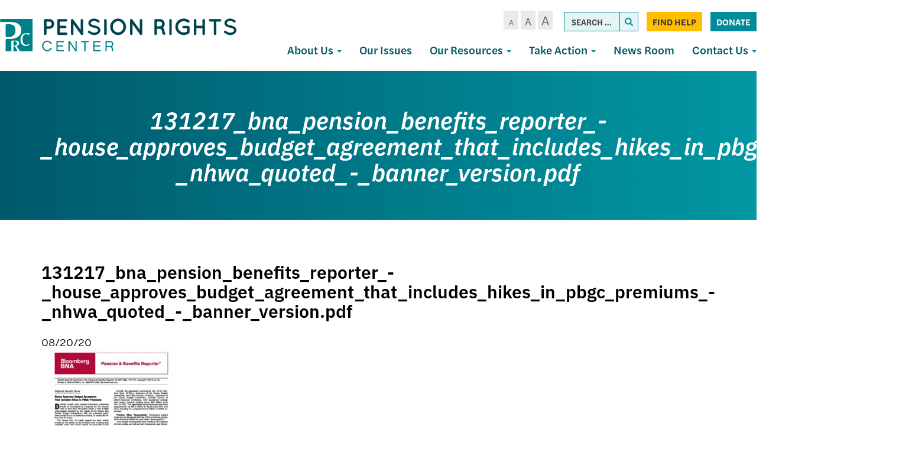

--- FILE ---
content_type: text/html; charset=UTF-8
request_url: https://pensionrights.org/house-approves-budget-agreement-that-includes-hikes-in-pbgc-premiums/131217_bna_pension_benefits_reporter_-_house_approves_budget_agreement_that_includes_hikes_in_pbgc_premiums_-_nhwa_quoted_-_banner_version-pdf/
body_size: 14208
content:
<!DOCTYPE html>
<html lang="en-US">
<head>
<meta charset="UTF-8">
<meta name='viewport' content='width=device-width, maximum-scale=1.0, minimum-scale=1.0, initial-scale=1.0' />
<link rel="profile" href="http://gmpg.org/xfn/11">
<link rel="pingback" href="https://pensionrights.org/xmlrpc.php">
<!--[if lt IE 9]>
<script src="https://pensionrights.org/wp-content/themes/pensionrights/js/html5.js" type="text/javascript"></script>
<script src="//cdn.jsdelivr.net/respond/1.4.2/respond.min.js"></script>
<![endif]-->
<link rel="stylesheet" href="https://use.typekit.net/ctz7mgc.css">
<link rel="icon" type="image/png" href="/wp-content/themes/pensionrights/img/favicon.png">



<meta name='robots' content='index, follow, max-image-preview:large, max-snippet:-1, max-video-preview:-1' />
	<style>img:is([sizes="auto" i], [sizes^="auto," i]) { contain-intrinsic-size: 3000px 1500px }</style>
	
	<!-- This site is optimized with the Yoast SEO plugin v23.6 - https://yoast.com/wordpress/plugins/seo/ -->
	<title>131217_bna_pension_benefits_reporter_-_house_approves_budget_agreement_that_includes_hikes_in_pbgc_premiums_-_nhwa_quoted_-_banner_version.pdf - Pension Rights Center</title>
	<link rel="canonical" href="https://pensionrights.org/house-approves-budget-agreement-that-includes-hikes-in-pbgc-premiums/131217_bna_pension_benefits_reporter_-_house_approves_budget_agreement_that_includes_hikes_in_pbgc_premiums_-_nhwa_quoted_-_banner_version-pdf/" />
	<meta property="og:locale" content="en_US" />
	<meta property="og:type" content="article" />
	<meta property="og:title" content="131217_bna_pension_benefits_reporter_-_house_approves_budget_agreement_that_includes_hikes_in_pbgc_premiums_-_nhwa_quoted_-_banner_version.pdf - Pension Rights Center" />
	<meta property="og:url" content="https://pensionrights.org/house-approves-budget-agreement-that-includes-hikes-in-pbgc-premiums/131217_bna_pension_benefits_reporter_-_house_approves_budget_agreement_that_includes_hikes_in_pbgc_premiums_-_nhwa_quoted_-_banner_version-pdf/" />
	<meta property="og:site_name" content="Pension Rights Center" />
	<meta name="twitter:card" content="summary_large_image" />
	<script type="application/ld+json" class="yoast-schema-graph">{"@context":"https://schema.org","@graph":[{"@type":"WebPage","@id":"https://pensionrights.org/house-approves-budget-agreement-that-includes-hikes-in-pbgc-premiums/131217_bna_pension_benefits_reporter_-_house_approves_budget_agreement_that_includes_hikes_in_pbgc_premiums_-_nhwa_quoted_-_banner_version-pdf/","url":"https://pensionrights.org/house-approves-budget-agreement-that-includes-hikes-in-pbgc-premiums/131217_bna_pension_benefits_reporter_-_house_approves_budget_agreement_that_includes_hikes_in_pbgc_premiums_-_nhwa_quoted_-_banner_version-pdf/","name":"131217_bna_pension_benefits_reporter_-_house_approves_budget_agreement_that_includes_hikes_in_pbgc_premiums_-_nhwa_quoted_-_banner_version.pdf - Pension Rights Center","isPartOf":{"@id":"https://pensionrights.org/#website"},"primaryImageOfPage":{"@id":"https://pensionrights.org/house-approves-budget-agreement-that-includes-hikes-in-pbgc-premiums/131217_bna_pension_benefits_reporter_-_house_approves_budget_agreement_that_includes_hikes_in_pbgc_premiums_-_nhwa_quoted_-_banner_version-pdf/#primaryimage"},"image":{"@id":"https://pensionrights.org/house-approves-budget-agreement-that-includes-hikes-in-pbgc-premiums/131217_bna_pension_benefits_reporter_-_house_approves_budget_agreement_that_includes_hikes_in_pbgc_premiums_-_nhwa_quoted_-_banner_version-pdf/#primaryimage"},"thumbnailUrl":"https://pensionrights.org/wp-content/uploads/2020/08/131217_bna_pension_benefits_reporter_-_house_approves_budget_agreement_that_includes_hikes_in_pbgc_premiums_-_nhwa_quoted_-_banner_version-pdf.jpg","datePublished":"2020-08-20T19:42:04+00:00","dateModified":"2020-08-20T19:42:04+00:00","breadcrumb":{"@id":"https://pensionrights.org/house-approves-budget-agreement-that-includes-hikes-in-pbgc-premiums/131217_bna_pension_benefits_reporter_-_house_approves_budget_agreement_that_includes_hikes_in_pbgc_premiums_-_nhwa_quoted_-_banner_version-pdf/#breadcrumb"},"inLanguage":"en-US","potentialAction":[{"@type":"ReadAction","target":["https://pensionrights.org/house-approves-budget-agreement-that-includes-hikes-in-pbgc-premiums/131217_bna_pension_benefits_reporter_-_house_approves_budget_agreement_that_includes_hikes_in_pbgc_premiums_-_nhwa_quoted_-_banner_version-pdf/"]}]},{"@type":"ImageObject","inLanguage":"en-US","@id":"https://pensionrights.org/house-approves-budget-agreement-that-includes-hikes-in-pbgc-premiums/131217_bna_pension_benefits_reporter_-_house_approves_budget_agreement_that_includes_hikes_in_pbgc_premiums_-_nhwa_quoted_-_banner_version-pdf/#primaryimage","url":"https://pensionrights.org/wp-content/uploads/2020/08/131217_bna_pension_benefits_reporter_-_house_approves_budget_agreement_that_includes_hikes_in_pbgc_premiums_-_nhwa_quoted_-_banner_version-pdf.jpg","contentUrl":"https://pensionrights.org/wp-content/uploads/2020/08/131217_bna_pension_benefits_reporter_-_house_approves_budget_agreement_that_includes_hikes_in_pbgc_premiums_-_nhwa_quoted_-_banner_version-pdf.jpg"},{"@type":"BreadcrumbList","@id":"https://pensionrights.org/house-approves-budget-agreement-that-includes-hikes-in-pbgc-premiums/131217_bna_pension_benefits_reporter_-_house_approves_budget_agreement_that_includes_hikes_in_pbgc_premiums_-_nhwa_quoted_-_banner_version-pdf/#breadcrumb","itemListElement":[{"@type":"ListItem","position":1,"name":"Home","item":"https://pensionrights.org/"},{"@type":"ListItem","position":2,"name":"House Approves Budget Agreement That Includes Hikes in PBGC Premiums","item":"https://pensionrights.org/house-approves-budget-agreement-that-includes-hikes-in-pbgc-premiums/"},{"@type":"ListItem","position":3,"name":"131217_bna_pension_benefits_reporter_-_house_approves_budget_agreement_that_includes_hikes_in_pbgc_premiums_-_nhwa_quoted_-_banner_version.pdf"}]},{"@type":"WebSite","@id":"https://pensionrights.org/#website","url":"https://pensionrights.org/","name":"Pension Rights Center","description":"","potentialAction":[{"@type":"SearchAction","target":{"@type":"EntryPoint","urlTemplate":"https://pensionrights.org/?s={search_term_string}"},"query-input":{"@type":"PropertyValueSpecification","valueRequired":true,"valueName":"search_term_string"}}],"inLanguage":"en-US"}]}</script>
	<!-- / Yoast SEO plugin. -->


<link rel="alternate" type="application/rss+xml" title="Pension Rights Center &raquo; Feed" href="https://pensionrights.org/feed/" />
<link rel="alternate" type="application/rss+xml" title="Pension Rights Center &raquo; Comments Feed" href="https://pensionrights.org/comments/feed/" />
<script type="text/javascript">
/* <![CDATA[ */
window._wpemojiSettings = {"baseUrl":"https:\/\/s.w.org\/images\/core\/emoji\/15.0.3\/72x72\/","ext":".png","svgUrl":"https:\/\/s.w.org\/images\/core\/emoji\/15.0.3\/svg\/","svgExt":".svg","source":{"concatemoji":"https:\/\/pensionrights.org\/wp-includes\/js\/wp-emoji-release.min.js?ver=6.7.1"}};
/*! This file is auto-generated */
!function(i,n){var o,s,e;function c(e){try{var t={supportTests:e,timestamp:(new Date).valueOf()};sessionStorage.setItem(o,JSON.stringify(t))}catch(e){}}function p(e,t,n){e.clearRect(0,0,e.canvas.width,e.canvas.height),e.fillText(t,0,0);var t=new Uint32Array(e.getImageData(0,0,e.canvas.width,e.canvas.height).data),r=(e.clearRect(0,0,e.canvas.width,e.canvas.height),e.fillText(n,0,0),new Uint32Array(e.getImageData(0,0,e.canvas.width,e.canvas.height).data));return t.every(function(e,t){return e===r[t]})}function u(e,t,n){switch(t){case"flag":return n(e,"\ud83c\udff3\ufe0f\u200d\u26a7\ufe0f","\ud83c\udff3\ufe0f\u200b\u26a7\ufe0f")?!1:!n(e,"\ud83c\uddfa\ud83c\uddf3","\ud83c\uddfa\u200b\ud83c\uddf3")&&!n(e,"\ud83c\udff4\udb40\udc67\udb40\udc62\udb40\udc65\udb40\udc6e\udb40\udc67\udb40\udc7f","\ud83c\udff4\u200b\udb40\udc67\u200b\udb40\udc62\u200b\udb40\udc65\u200b\udb40\udc6e\u200b\udb40\udc67\u200b\udb40\udc7f");case"emoji":return!n(e,"\ud83d\udc26\u200d\u2b1b","\ud83d\udc26\u200b\u2b1b")}return!1}function f(e,t,n){var r="undefined"!=typeof WorkerGlobalScope&&self instanceof WorkerGlobalScope?new OffscreenCanvas(300,150):i.createElement("canvas"),a=r.getContext("2d",{willReadFrequently:!0}),o=(a.textBaseline="top",a.font="600 32px Arial",{});return e.forEach(function(e){o[e]=t(a,e,n)}),o}function t(e){var t=i.createElement("script");t.src=e,t.defer=!0,i.head.appendChild(t)}"undefined"!=typeof Promise&&(o="wpEmojiSettingsSupports",s=["flag","emoji"],n.supports={everything:!0,everythingExceptFlag:!0},e=new Promise(function(e){i.addEventListener("DOMContentLoaded",e,{once:!0})}),new Promise(function(t){var n=function(){try{var e=JSON.parse(sessionStorage.getItem(o));if("object"==typeof e&&"number"==typeof e.timestamp&&(new Date).valueOf()<e.timestamp+604800&&"object"==typeof e.supportTests)return e.supportTests}catch(e){}return null}();if(!n){if("undefined"!=typeof Worker&&"undefined"!=typeof OffscreenCanvas&&"undefined"!=typeof URL&&URL.createObjectURL&&"undefined"!=typeof Blob)try{var e="postMessage("+f.toString()+"("+[JSON.stringify(s),u.toString(),p.toString()].join(",")+"));",r=new Blob([e],{type:"text/javascript"}),a=new Worker(URL.createObjectURL(r),{name:"wpTestEmojiSupports"});return void(a.onmessage=function(e){c(n=e.data),a.terminate(),t(n)})}catch(e){}c(n=f(s,u,p))}t(n)}).then(function(e){for(var t in e)n.supports[t]=e[t],n.supports.everything=n.supports.everything&&n.supports[t],"flag"!==t&&(n.supports.everythingExceptFlag=n.supports.everythingExceptFlag&&n.supports[t]);n.supports.everythingExceptFlag=n.supports.everythingExceptFlag&&!n.supports.flag,n.DOMReady=!1,n.readyCallback=function(){n.DOMReady=!0}}).then(function(){return e}).then(function(){var e;n.supports.everything||(n.readyCallback(),(e=n.source||{}).concatemoji?t(e.concatemoji):e.wpemoji&&e.twemoji&&(t(e.twemoji),t(e.wpemoji)))}))}((window,document),window._wpemojiSettings);
/* ]]> */
</script>
<style id='wp-emoji-styles-inline-css' type='text/css'>

	img.wp-smiley, img.emoji {
		display: inline !important;
		border: none !important;
		box-shadow: none !important;
		height: 1em !important;
		width: 1em !important;
		margin: 0 0.07em !important;
		vertical-align: -0.1em !important;
		background: none !important;
		padding: 0 !important;
	}
</style>
<link rel='stylesheet' id='wp-block-library-css' href='https://pensionrights.org/wp-includes/css/dist/block-library/style.min.css?ver=6.7.1' type='text/css' media='all' />
<style id='classic-theme-styles-inline-css' type='text/css'>
/*! This file is auto-generated */
.wp-block-button__link{color:#fff;background-color:#32373c;border-radius:9999px;box-shadow:none;text-decoration:none;padding:calc(.667em + 2px) calc(1.333em + 2px);font-size:1.125em}.wp-block-file__button{background:#32373c;color:#fff;text-decoration:none}
</style>
<style id='global-styles-inline-css' type='text/css'>
:root{--wp--preset--aspect-ratio--square: 1;--wp--preset--aspect-ratio--4-3: 4/3;--wp--preset--aspect-ratio--3-4: 3/4;--wp--preset--aspect-ratio--3-2: 3/2;--wp--preset--aspect-ratio--2-3: 2/3;--wp--preset--aspect-ratio--16-9: 16/9;--wp--preset--aspect-ratio--9-16: 9/16;--wp--preset--color--black: #000000;--wp--preset--color--cyan-bluish-gray: #abb8c3;--wp--preset--color--white: #ffffff;--wp--preset--color--pale-pink: #f78da7;--wp--preset--color--vivid-red: #cf2e2e;--wp--preset--color--luminous-vivid-orange: #ff6900;--wp--preset--color--luminous-vivid-amber: #fcb900;--wp--preset--color--light-green-cyan: #7bdcb5;--wp--preset--color--vivid-green-cyan: #00d084;--wp--preset--color--pale-cyan-blue: #8ed1fc;--wp--preset--color--vivid-cyan-blue: #0693e3;--wp--preset--color--vivid-purple: #9b51e0;--wp--preset--gradient--vivid-cyan-blue-to-vivid-purple: linear-gradient(135deg,rgba(6,147,227,1) 0%,rgb(155,81,224) 100%);--wp--preset--gradient--light-green-cyan-to-vivid-green-cyan: linear-gradient(135deg,rgb(122,220,180) 0%,rgb(0,208,130) 100%);--wp--preset--gradient--luminous-vivid-amber-to-luminous-vivid-orange: linear-gradient(135deg,rgba(252,185,0,1) 0%,rgba(255,105,0,1) 100%);--wp--preset--gradient--luminous-vivid-orange-to-vivid-red: linear-gradient(135deg,rgba(255,105,0,1) 0%,rgb(207,46,46) 100%);--wp--preset--gradient--very-light-gray-to-cyan-bluish-gray: linear-gradient(135deg,rgb(238,238,238) 0%,rgb(169,184,195) 100%);--wp--preset--gradient--cool-to-warm-spectrum: linear-gradient(135deg,rgb(74,234,220) 0%,rgb(151,120,209) 20%,rgb(207,42,186) 40%,rgb(238,44,130) 60%,rgb(251,105,98) 80%,rgb(254,248,76) 100%);--wp--preset--gradient--blush-light-purple: linear-gradient(135deg,rgb(255,206,236) 0%,rgb(152,150,240) 100%);--wp--preset--gradient--blush-bordeaux: linear-gradient(135deg,rgb(254,205,165) 0%,rgb(254,45,45) 50%,rgb(107,0,62) 100%);--wp--preset--gradient--luminous-dusk: linear-gradient(135deg,rgb(255,203,112) 0%,rgb(199,81,192) 50%,rgb(65,88,208) 100%);--wp--preset--gradient--pale-ocean: linear-gradient(135deg,rgb(255,245,203) 0%,rgb(182,227,212) 50%,rgb(51,167,181) 100%);--wp--preset--gradient--electric-grass: linear-gradient(135deg,rgb(202,248,128) 0%,rgb(113,206,126) 100%);--wp--preset--gradient--midnight: linear-gradient(135deg,rgb(2,3,129) 0%,rgb(40,116,252) 100%);--wp--preset--font-size--small: 13px;--wp--preset--font-size--medium: 20px;--wp--preset--font-size--large: 36px;--wp--preset--font-size--x-large: 42px;--wp--preset--spacing--20: 0.44rem;--wp--preset--spacing--30: 0.67rem;--wp--preset--spacing--40: 1rem;--wp--preset--spacing--50: 1.5rem;--wp--preset--spacing--60: 2.25rem;--wp--preset--spacing--70: 3.38rem;--wp--preset--spacing--80: 5.06rem;--wp--preset--shadow--natural: 6px 6px 9px rgba(0, 0, 0, 0.2);--wp--preset--shadow--deep: 12px 12px 50px rgba(0, 0, 0, 0.4);--wp--preset--shadow--sharp: 6px 6px 0px rgba(0, 0, 0, 0.2);--wp--preset--shadow--outlined: 6px 6px 0px -3px rgba(255, 255, 255, 1), 6px 6px rgba(0, 0, 0, 1);--wp--preset--shadow--crisp: 6px 6px 0px rgba(0, 0, 0, 1);}:where(.is-layout-flex){gap: 0.5em;}:where(.is-layout-grid){gap: 0.5em;}body .is-layout-flex{display: flex;}.is-layout-flex{flex-wrap: wrap;align-items: center;}.is-layout-flex > :is(*, div){margin: 0;}body .is-layout-grid{display: grid;}.is-layout-grid > :is(*, div){margin: 0;}:where(.wp-block-columns.is-layout-flex){gap: 2em;}:where(.wp-block-columns.is-layout-grid){gap: 2em;}:where(.wp-block-post-template.is-layout-flex){gap: 1.25em;}:where(.wp-block-post-template.is-layout-grid){gap: 1.25em;}.has-black-color{color: var(--wp--preset--color--black) !important;}.has-cyan-bluish-gray-color{color: var(--wp--preset--color--cyan-bluish-gray) !important;}.has-white-color{color: var(--wp--preset--color--white) !important;}.has-pale-pink-color{color: var(--wp--preset--color--pale-pink) !important;}.has-vivid-red-color{color: var(--wp--preset--color--vivid-red) !important;}.has-luminous-vivid-orange-color{color: var(--wp--preset--color--luminous-vivid-orange) !important;}.has-luminous-vivid-amber-color{color: var(--wp--preset--color--luminous-vivid-amber) !important;}.has-light-green-cyan-color{color: var(--wp--preset--color--light-green-cyan) !important;}.has-vivid-green-cyan-color{color: var(--wp--preset--color--vivid-green-cyan) !important;}.has-pale-cyan-blue-color{color: var(--wp--preset--color--pale-cyan-blue) !important;}.has-vivid-cyan-blue-color{color: var(--wp--preset--color--vivid-cyan-blue) !important;}.has-vivid-purple-color{color: var(--wp--preset--color--vivid-purple) !important;}.has-black-background-color{background-color: var(--wp--preset--color--black) !important;}.has-cyan-bluish-gray-background-color{background-color: var(--wp--preset--color--cyan-bluish-gray) !important;}.has-white-background-color{background-color: var(--wp--preset--color--white) !important;}.has-pale-pink-background-color{background-color: var(--wp--preset--color--pale-pink) !important;}.has-vivid-red-background-color{background-color: var(--wp--preset--color--vivid-red) !important;}.has-luminous-vivid-orange-background-color{background-color: var(--wp--preset--color--luminous-vivid-orange) !important;}.has-luminous-vivid-amber-background-color{background-color: var(--wp--preset--color--luminous-vivid-amber) !important;}.has-light-green-cyan-background-color{background-color: var(--wp--preset--color--light-green-cyan) !important;}.has-vivid-green-cyan-background-color{background-color: var(--wp--preset--color--vivid-green-cyan) !important;}.has-pale-cyan-blue-background-color{background-color: var(--wp--preset--color--pale-cyan-blue) !important;}.has-vivid-cyan-blue-background-color{background-color: var(--wp--preset--color--vivid-cyan-blue) !important;}.has-vivid-purple-background-color{background-color: var(--wp--preset--color--vivid-purple) !important;}.has-black-border-color{border-color: var(--wp--preset--color--black) !important;}.has-cyan-bluish-gray-border-color{border-color: var(--wp--preset--color--cyan-bluish-gray) !important;}.has-white-border-color{border-color: var(--wp--preset--color--white) !important;}.has-pale-pink-border-color{border-color: var(--wp--preset--color--pale-pink) !important;}.has-vivid-red-border-color{border-color: var(--wp--preset--color--vivid-red) !important;}.has-luminous-vivid-orange-border-color{border-color: var(--wp--preset--color--luminous-vivid-orange) !important;}.has-luminous-vivid-amber-border-color{border-color: var(--wp--preset--color--luminous-vivid-amber) !important;}.has-light-green-cyan-border-color{border-color: var(--wp--preset--color--light-green-cyan) !important;}.has-vivid-green-cyan-border-color{border-color: var(--wp--preset--color--vivid-green-cyan) !important;}.has-pale-cyan-blue-border-color{border-color: var(--wp--preset--color--pale-cyan-blue) !important;}.has-vivid-cyan-blue-border-color{border-color: var(--wp--preset--color--vivid-cyan-blue) !important;}.has-vivid-purple-border-color{border-color: var(--wp--preset--color--vivid-purple) !important;}.has-vivid-cyan-blue-to-vivid-purple-gradient-background{background: var(--wp--preset--gradient--vivid-cyan-blue-to-vivid-purple) !important;}.has-light-green-cyan-to-vivid-green-cyan-gradient-background{background: var(--wp--preset--gradient--light-green-cyan-to-vivid-green-cyan) !important;}.has-luminous-vivid-amber-to-luminous-vivid-orange-gradient-background{background: var(--wp--preset--gradient--luminous-vivid-amber-to-luminous-vivid-orange) !important;}.has-luminous-vivid-orange-to-vivid-red-gradient-background{background: var(--wp--preset--gradient--luminous-vivid-orange-to-vivid-red) !important;}.has-very-light-gray-to-cyan-bluish-gray-gradient-background{background: var(--wp--preset--gradient--very-light-gray-to-cyan-bluish-gray) !important;}.has-cool-to-warm-spectrum-gradient-background{background: var(--wp--preset--gradient--cool-to-warm-spectrum) !important;}.has-blush-light-purple-gradient-background{background: var(--wp--preset--gradient--blush-light-purple) !important;}.has-blush-bordeaux-gradient-background{background: var(--wp--preset--gradient--blush-bordeaux) !important;}.has-luminous-dusk-gradient-background{background: var(--wp--preset--gradient--luminous-dusk) !important;}.has-pale-ocean-gradient-background{background: var(--wp--preset--gradient--pale-ocean) !important;}.has-electric-grass-gradient-background{background: var(--wp--preset--gradient--electric-grass) !important;}.has-midnight-gradient-background{background: var(--wp--preset--gradient--midnight) !important;}.has-small-font-size{font-size: var(--wp--preset--font-size--small) !important;}.has-medium-font-size{font-size: var(--wp--preset--font-size--medium) !important;}.has-large-font-size{font-size: var(--wp--preset--font-size--large) !important;}.has-x-large-font-size{font-size: var(--wp--preset--font-size--x-large) !important;}
:where(.wp-block-post-template.is-layout-flex){gap: 1.25em;}:where(.wp-block-post-template.is-layout-grid){gap: 1.25em;}
:where(.wp-block-columns.is-layout-flex){gap: 2em;}:where(.wp-block-columns.is-layout-grid){gap: 2em;}
:root :where(.wp-block-pullquote){font-size: 1.5em;line-height: 1.6;}
</style>
<link rel='stylesheet' id='_s-style-css' href='https://pensionrights.org/wp-content/themes/pensionrights/style.css?ver=6.7.1' type='text/css' media='all' />
<script type="text/javascript" src="https://pensionrights.org/wp-includes/js/jquery/jquery.min.js?ver=3.7.1" id="jquery-core-js"></script>
<script type="text/javascript" src="https://pensionrights.org/wp-includes/js/jquery/jquery-migrate.min.js?ver=3.4.1" id="jquery-migrate-js"></script>
<link rel="https://api.w.org/" href="https://pensionrights.org/wp-json/" /><link rel="alternate" title="JSON" type="application/json" href="https://pensionrights.org/wp-json/wp/v2/media/2000" /><link rel="EditURI" type="application/rsd+xml" title="RSD" href="https://pensionrights.org/xmlrpc.php?rsd" />
<meta name="generator" content="WordPress 6.7.1" />
<link rel='shortlink' href='https://pensionrights.org/?p=2000' />
<link rel="alternate" title="oEmbed (JSON)" type="application/json+oembed" href="https://pensionrights.org/wp-json/oembed/1.0/embed?url=https%3A%2F%2Fpensionrights.org%2Fhouse-approves-budget-agreement-that-includes-hikes-in-pbgc-premiums%2F131217_bna_pension_benefits_reporter_-_house_approves_budget_agreement_that_includes_hikes_in_pbgc_premiums_-_nhwa_quoted_-_banner_version-pdf%2F" />
<link rel="alternate" title="oEmbed (XML)" type="text/xml+oembed" href="https://pensionrights.org/wp-json/oembed/1.0/embed?url=https%3A%2F%2Fpensionrights.org%2Fhouse-approves-budget-agreement-that-includes-hikes-in-pbgc-premiums%2F131217_bna_pension_benefits_reporter_-_house_approves_budget_agreement_that_includes_hikes_in_pbgc_premiums_-_nhwa_quoted_-_banner_version-pdf%2F&#038;format=xml" />
<script async src="https://pensionrights.org/wp-content/uploads/perfmatters/gtagv4.js?id=UA-2706204-2"></script><script>window.dataLayer = window.dataLayer || [];function gtag(){dataLayer.push(arguments);}gtag("js", new Date());gtag("config", "UA-2706204-2");</script><style type="text/css">.recentcomments a{display:inline !important;padding:0 !important;margin:0 !important;}</style><style type="text/css">.broken_link, a.broken_link {
	text-decoration: line-through;
}</style>
<!-- Google tag (gtag.js) --> <script async src="https://www.googletagmanager.com/gtag/js?id=G-172FVJ7YPG"></script> <script> window.dataLayer = window.dataLayer || []; function gtag(){dataLayer.push(arguments);} gtag('js', new Date()); gtag('config', 'G-172FVJ7YPG'); </script> 


</head>

<body class="attachment attachment-template-default single single-attachment postid-2000 attachmentid-2000 attachment-pdf group-blog">



<div id="page" class="site">
	
	<div class="header-container">
	<header id="masthead" class="site-header" role="banner">
		<div class="site-branding">
			<a href="/">
<svg width="1060px" height="149px" viewBox="0 0 1060 149" version="1.1" xmlns="http://www.w3.org/2000/svg" xmlns:xlink="http://www.w3.org/1999/xlink">
    <defs>
        <polygon id="path-1" points="0.132537313 0.0288695652 146.862388 0.0288695652 146.862388 147.797101 0.132537313 147.797101"></polygon>
    </defs>
    <g id="Page-1" stroke="none" stroke-width="1" fill="none" fill-rule="evenodd">
        <g id="Pension-Rights-Center-logo">
            <path d="M208.372605,34.6043122 L220.974326,34.6043122 C226.914325,34.6043122 231.524604,29.872526 231.627395,24.1131408 C231.524604,18.1473575 226.914325,13.4155713 220.974326,13.4155713 L208.372605,13.4155713 L208.372605,34.6043122 Z M220.974326,46.0220792 L208.372605,46.0220792 L208.372605,68.3416181 C208.372605,71.4288067 205.809395,74 202.633814,74 C199.561023,74 197,71.4288067 197,68.3416181 L197,7.65618615 C197,4.46799427 199.561023,2 202.633814,2 L220.974326,2 C233.164884,2 243,11.8741728 243,24.1131408 C243,36.1479064 233.164884,46.0220792 220.974326,46.0220792 L220.974326,46.0220792 Z" id="Fill-1" fill="#00444C"></path>
            <path d="M257,68.3416181 L257,7.65618615 C257,4.46799427 259.470933,2 262.662921,2 L262.766243,2 C262.766243,2 262.766243,2 262.972887,2 L296.337079,2 C299.324621,2 302,4.46799427 302,7.65618615 C302,10.844378 299.324621,13.4155713 296.337079,13.4155713 L268.429165,13.4155713 L268.429165,32.2395169 L292.424035,32.2395169 C295.512702,32.2395169 298.089155,34.9139093 298.089155,37.8957031 C298.089155,41.083895 295.512702,43.6550883 292.424035,43.6550883 L268.429165,43.6550883 L268.429165,62.5822329 L296.337079,62.5822329 C299.324621,62.5822329 302,65.1534262 302,68.3416181 C302,71.4288067 299.324621,74 296.337079,74 L262.972887,74 C262.766243,74 262.766243,73.896801 262.766243,73.896801 L262.662921,74 C259.470933,74 257,71.4288067 257,68.3416181" id="Fill-2" fill="#00444C"></path>
            <path d="M329.317956,68.284761 C329.317956,71.4029706 326.724321,74 323.716501,74 C320.500482,74 318.008732,71.4029706 318.008732,68.284761 L318.008732,7.9254501 C318.008732,7.9254501 318.008732,7.9254501 318.008732,7.82121408 C317.904632,6.05363725 318.735215,4.18404219 320.292283,3.04188151 C322.885918,1.27652248 326.412021,1.79548481 328.177288,4.28827822 L361.690776,50.7265355 L361.690776,7.9254501 C361.690776,4.91147657 364.180311,2.31444714 367.292231,2.31444714 C370.406365,2.31444714 373,4.91147657 373,7.9254501 L373,68.284761 C373,71.4029706 370.406365,74 367.292231,74 C365.633279,74 364.076212,73.1683296 363.039643,71.9219329 C362.831444,71.7134608 362.625459,71.5072066 362.521359,71.2987345 L329.317956,25.1687497 L329.317956,68.284761" id="Fill-3" fill="#00444C"></path>
            <path d="M395.120576,56.1948279 C396.966606,53.9296339 400.352089,53.619845 402.607618,55.4741843 C407.123055,59.1784686 414.918863,63.5001336 422.200061,63.3990677 C427.330841,63.3990677 431.947011,61.8545174 435.023727,59.5915204 C438.102633,57.3263264 439.434052,54.7535406 439.434052,52.1807547 C439.434052,50.8427303 439.127475,49.9155607 438.512132,48.8873252 C437.896789,47.8568926 436.972679,46.8286571 435.433226,45.7982245 C432.459432,43.8428194 427.431573,42.0939402 421.381063,40.9624417 L421.175218,40.9624417 C416.353204,40.0352721 411.839957,38.8005107 407.942053,36.9483685 C404.044149,35.0962264 400.658666,32.5212434 398.403137,28.9202221 C396.863684,26.4506992 396.042496,23.5681245 396.042496,20.4812209 C396.042496,14.3052166 399.530902,8.95311897 404.249993,5.45536059 C409.069817,1.95540512 415.328362,0 421.996406,0 C431.844088,0 439.127475,4.83578279 444.358988,8.23247528 C446.717439,9.88028859 447.435705,13.1737181 445.795519,15.539978 C444.256066,18.0095009 440.973505,18.7301446 438.512132,17.0845284 C433.280619,13.5845729 428.252761,10.4976693 421.996406,10.4976693 C417.380236,10.4976693 413.276488,11.9389567 410.506348,13.9954277 C407.736209,16.0540958 406.608444,18.3192898 406.608444,20.4812209 C406.608444,21.7159823 406.814289,22.5376919 407.32671,23.3615985 C407.839131,24.1855052 408.763241,25.1126748 410.096849,26.0376473 C412.764067,27.8897895 417.380236,29.5376028 422.918326,30.5658383 L423.12417,30.5658383 C428.355683,31.5962709 433.177697,32.9342953 437.281446,34.8897004 C441.485926,36.9483685 445.177986,39.6244173 447.538627,43.4319646 C449.07808,45.9014875 450,48.9883911 450,52.1807547 C450,58.7676138 446.30794,64.4273032 441.17935,68.1337846 C436.151491,71.8380689 429.483448,74 422.200061,74 C411.121692,73.896737 401.78862,68.3403106 395.939574,63.7066595 C393.684045,61.8545174 393.375279,58.4578249 395.120576,56.1948279" id="Fill-4" fill="#00444C"></path>
            <path d="M467,7.65618615 C467,4.46799427 469.37815,2 472.450279,2 C475.425082,2 478,4.46799427 478,7.65618615 L478,68.3416181 C478,71.5320057 475.425082,74 472.450279,74 C469.37815,74 467,71.5320057 467,68.3416181 L467,7.65618615" id="Fill-5" fill="#00444C"></path>
            <path d="M553.167405,36.997806 C553.167405,30.0098435 550.364366,23.5352823 546.107734,19.0134013 C541.749173,14.3884013 535.934804,11.7160816 529.708289,11.7160816 C523.065196,11.7160816 517.250827,14.3884013 512.892266,19.0134013 C508.533706,23.5352823 505.832595,30.0098435 505.832595,36.997806 C505.832595,43.9879625 508.533706,50.4625237 512.892266,54.8834796 C517.250827,59.5084796 523.065196,62.2817244 529.708289,62.2817244 C535.934804,62.2817244 541.749173,59.5084796 546.107734,54.8834796 C550.364366,50.4625237 553.167405,43.9879625 553.167405,36.997806 Z M554.516853,10.9964421 C560.951657,17.7803605 565,26.8241224 565,36.997806 C565,47.1736836 560.951657,56.3205645 554.516853,63.0013639 C548.390051,69.6821632 539.256351,74 529.708289,74 C519.743649,74 510.607734,69.6821632 504.277074,63.0013639 C497.840054,56.3205645 494,47.1736836 494,36.997806 C494,26.8241224 497.840054,17.7803605 504.277074,10.9964421 C510.607734,4.21252372 519.743649,0 529.708289,0 C539.256351,0 548.390051,4.21252372 554.516853,10.9964421 L554.516853,10.9964421 Z" id="Fill-6" fill="#00444C"></path>
            <path d="M594.318412,68.284761 C594.318412,71.4029706 591.724672,74 588.714516,74 C585.498368,74 583.008732,71.4029706 583.008732,68.284761 L583.008732,7.9254501 C583.008732,7.9254501 583.008732,7.9254501 583.008732,7.82121408 C582.904628,6.05363725 583.735245,4.18404219 585.292375,3.04188151 C587.8839,1.27652248 591.41236,1.79548481 593.177698,4.28827822 L626.692535,50.7265355 L626.692535,7.9254501 C626.692535,4.91147657 629.182171,2.31444714 632.294216,2.31444714 C635.408475,2.31444714 638,4.91147657 638,7.9254501 L638,68.284761 C638,71.4029706 635.408475,74 632.294216,74 C630.632982,74 629.078067,73.1683296 628.039242,71.9219329 C627.833249,71.7134608 627.625041,71.5072066 627.520937,71.2987345 L594.318412,25.1687497 L594.318412,68.284761" id="Fill-7" fill="#00444C"></path>
            <path d="M727.10559,24.1131408 C727.10559,18.1473575 722.313511,13.4155713 716.376226,13.4155713 L703.563253,13.4155713 L703.563253,34.6043122 L716.376226,34.6043122 C722.313511,34.6043122 727.10559,29.872526 727.10559,24.1131408 Z M741.68863,65.4608277 C742.731547,68.4448172 741.06377,71.6330091 738.041759,72.6628038 C737.625926,72.7660029 736.794261,72.9702052 735.751345,72.9702052 C735.751345,72.9702052 735.751345,72.9702052 735.646831,72.9702052 C734.603915,72.9702052 733.042875,72.7660029 731.584127,71.8394072 C730.232116,71.0160105 729.084685,69.6788143 728.250797,68.2406148 C726.794272,65.2566253 726.064897,61.5546339 726.064897,55.896252 C725.960383,53.9420573 725.542327,52.6048611 724.812953,51.474063 C724.190316,50.3410692 722.938372,49.3134702 721.688651,48.4900735 C719.500528,47.0496783 716.794282,46.2284773 715.85588,46.0220792 L703.563253,46.0220792 L703.563253,68.3416181 C703.563253,71.4288067 700.959297,74 697.728257,74 C694.499442,74 692,71.4288067 692,68.3416181 L692,7.65618615 C692,4.46799427 694.499442,2 697.728257,2 C697.728257,2 697.728257,2 697.832771,2 L716.376226,2 C728.771143,2 738.666619,11.8741728 738.666619,24.1131408 C738.666619,30.9023208 735.542317,36.8681041 730.543434,40.9806959 C731.897669,42.0104907 733.14739,43.2444878 734.190306,44.7880821 C736.271691,47.7698759 737.625926,51.5772621 737.625926,55.896252 C737.523636,58.9812449 737.832731,60.9354396 738.041759,61.9652344 C739.709535,62.4790339 741.06377,63.713031 741.68863,65.4608277 L741.68863,65.4608277 Z" id="Fill-8" fill="#00444C"></path>
            <path d="M759,7.65618615 C759,4.46799427 761.37815,2 764.450279,2 C767.422966,2 770,4.46799427 770,7.65618615 L770,68.3416181 C770,71.5320057 767.422966,74 764.450279,74 C761.37815,74 759,71.5320057 759,68.3416181 L759,7.65618615" id="Fill-9" fill="#00444C"></path>
            <path d="M786,37.100925 C786,16.4442007 803.13542,0 824.089729,0 C832.86458,0 841.225149,2.97948292 847.626691,8.01476518 C850.308508,9.96963947 850.72279,13.7718809 848.76156,16.3410816 C846.800331,18.8071632 842.979238,19.3205645 840.398788,17.2647652 C835.962883,13.875 830.281927,11.7160816 824.089729,11.7160816 C816.656888,11.7160816 810.153979,14.4915204 805.508728,19.2174454 C800.656337,23.8424454 797.767379,30.1129625 797.767379,37.100925 C797.767379,43.8848435 800.656337,50.1531665 805.508728,54.7803605 C810.153979,59.5084796 816.656888,62.2817244 824.089729,62.2817244 C829.252832,62.2817244 834.10302,60.7415204 838.232621,58.3763639 L838.232621,44.2951257 L823.470509,44.2951257 C820.27084,44.2951257 817.58682,41.625 817.58682,38.4392789 C817.58682,35.1504388 820.27084,32.6821632 823.470509,32.6821632 L843.805599,32.6821632 C843.909169,32.6821632 843.909169,32.6821632 843.909169,32.6821632 C844.01274,32.6821632 844.01274,32.6821632 844.01274,32.6821632 C847.31598,32.6821632 850,35.1504388 850,38.4392789 L850,61.1518027 C850,61.8714421 849.792859,62.2817244 849.689288,62.8982448 C849.585718,63.1044829 849.585718,63.207602 849.482147,63.4116461 L849.482147,63.5147652 C849.175843,64.4406428 848.554419,65.2634013 847.523121,65.9830408 C841.020211,71.0183231 832.86458,74 824.089729,74 C803.13542,74 786,57.6567244 786,37.100925" id="Fill-10" fill="#00444C"></path>
            <path d="M869,68.3416181 L869,7.65618615 C869,4.46799427 871.49412,2 874.71828,2 C877.940221,2 880.538632,4.46799427 880.538632,7.65618615 L880.538632,32.3405203 L907.459149,32.3405203 L907.459149,7.65618615 C907.459149,4.46799427 909.955488,2 913.177429,2 C916.39937,2 919,4.46799427 919,7.65618615 L919,68.3416181 C919,71.5320057 916.39937,74 913.177429,74 C909.955488,74 907.459149,71.5320057 907.459149,68.3416181 L907.459149,43.6550883 L880.538632,43.6550883 L880.538632,68.3416181 C880.538632,71.5320057 877.940221,74 874.71828,74 C871.49412,74 869,71.5320057 869,68.3416181" id="Fill-11" fill="#00444C"></path>
            <path d="M986.365758,13.4155713 L970.08177,13.4155713 L970.08177,68.3416181 C970.08177,71.5320057 967.624304,74 964.449714,74 C961.377882,74 958.817658,71.5320057 958.817658,68.3416181 L958.817658,13.4155713 L942.634242,13.4155713 C939.459652,13.4155713 937,10.741179 937,7.65618615 C937,4.46799427 939.459652,2 942.634242,2 L986.365758,2 C989.439776,2 992,4.46799427 992,7.65618615 C992,10.741179 989.439776,13.4155713 986.365758,13.4155713" id="Fill-12" fill="#00444C"></path>
            <path d="M1005.11946,56.1948279 C1006.96546,53.9296339 1010.35087,53.619845 1012.60636,55.4741843 C1017.12171,59.1784686 1024.91736,63.5001336 1032.20061,63.3990677 C1037.33129,63.3990677 1041.94517,61.8545174 1045.02183,59.5915204 C1048.09849,57.3263264 1049.43426,54.7535406 1049.43426,52.1807547 C1049.43426,50.8427303 1049.1255,49.9155607 1048.51017,48.8873252 C1047.89484,47.8568926 1046.97293,46.8286571 1045.43351,45.7982245 C1042.45759,43.8428194 1037.43202,42.0939402 1031.37943,40.9624417 L1031.17359,40.9624417 C1026.35386,40.0352721 1021.83852,38.8005107 1017.94288,36.9483685 C1014.04505,35.0962264 1010.65963,32.5212434 1008.40196,28.9202221 C1006.86254,26.4506992 1006.04136,23.5681245 1006.04136,20.4812209 C1006.04136,14.3052166 1009.5297,8.95311897 1014.2487,5.45536059 C1019.07062,1.95540512 1025.32685,0 1031.99477,0 C1041.84225,0 1049.1255,4.83578279 1054.35691,8.23247528 C1056.7175,9.88028859 1057.43357,13.1737181 1055.79341,15.539978 C1054.25399,18.0095009 1050.97149,18.7301446 1048.51017,17.0845284 C1043.27876,13.5845729 1038.251,10.4976693 1031.99477,10.4976693 C1027.38088,10.4976693 1023.27721,11.9389567 1020.50712,13.9954277 C1017.73704,16.0540958 1016.60929,18.3192898 1016.60929,20.4812209 C1016.60929,21.7159823 1016.81295,22.5376919 1017.32755,23.3615985 C1017.83996,24.1855052 1018.76186,25.1126748 1020.09544,26.0376473 C1022.76261,27.8897895 1027.38088,29.5376028 1032.91886,30.5658383 L1033.1247,30.5658383 C1038.35392,31.5962709 1043.17584,32.9342953 1047.27951,34.8897004 C1051.4839,36.9483685 1055.17808,39.6244173 1057.53649,43.4319646 C1059.07591,45.9014875 1060,48.9883911 1060,52.1807547 C1060,58.7676138 1056.30801,64.4273032 1051.17733,68.1337846 C1046.15176,71.8380689 1039.48385,74 1032.20061,74 C1021.12245,73.896737 1011.78519,68.3403106 1005.94063,63.7066595 C1003.68296,61.8545174 1003.37639,58.4578249 1005.11946,56.1948279" id="Fill-13" fill="#00444C"></path>
            <path d="M211.865429,147 C199.235023,147 189,136.244877 189,122.966921 C189,109.755123 199.235023,99 211.865429,99 C222.365379,99 230.076969,105.240926 233,114.335477 L227.085499,114.335477 C224.55986,108.559864 219.373909,104.376459 211.865429,104.376459 C202.358956,104.376459 194.583342,112.807222 194.583342,122.966921 C194.583342,133.124414 202.358956,141.557383 211.865429,141.557383 C218.643151,141.557383 224.292725,137.704769 227.085499,131.598364 L233,131.598364 C229.876066,140.959754 221.767085,147 211.865429,147" id="Fill-14" fill="#008188"></path>
            <polyline id="Fill-15" fill="#008188" points="286 101 286 106.369676 258.655438 106.369676 258.655438 120.288121 283.339137 120.288121 283.339137 125.657796 258.655438 125.657796 258.655438 141.564277 286 141.564277 286 147 253 147 253 101 286 101"></polyline>
            <polyline id="Fill-16" fill="#008188" points="344 147 337.699001 147 312.697617 109.550972 312.697617 147 307 147 307 101 313.365567 101 338.369178 138.382981 338.369178 101 344 101 344 147"></polyline>
            <polyline id="Fill-17" fill="#008188" points="383.355116 106.369676 383.355116 147 377.644884 147 377.644884 106.369676 363 106.369676 363 101 398 101 398 106.369676 383.355116 106.369676"></polyline>
            <polyline id="Fill-18" fill="#008188" points="451 101 451 106.369676 423.655438 106.369676 423.655438 120.288121 448.339137 120.288121 448.339137 125.657796 423.655438 125.657796 423.655438 141.564277 451 141.564277 451 147 418 147 418 101 451 101"></polyline>
            <path d="M493.395542,123.403369 C498.788899,123.403369 502.34222,120.158227 502.34222,114.920647 C502.34222,108.956543 498.788899,106.369676 493.198864,106.369676 L478.59222,106.369676 L478.59222,123.403369 L493.395542,123.403369 Z M507.541084,147 L501.881119,147 C501.356643,145.740691 501.026661,144.148942 501.026661,142.028812 L501.026661,135.732268 C501.026661,131.291663 498.725524,128.839093 493.526661,128.839093 L478.59222,128.839093 L478.59222,147 L473,147 L473,101 L493.198864,101 C502.541084,101 508,106.699914 508,114.920647 C508,119.823586 505.633304,123.801857 501.75,126.054083 C504.84222,127.912224 506.553322,131.091318 506.553322,135.732268 L506.553322,141.432181 C506.553322,143.156026 507.012238,145.672442 507.541084,147 L507.541084,147 Z" id="Fill-19" fill="#008188"></path>
            <g id="Group-23" transform="translate(0.000000, 1.000000)">
                <mask id="mask-2" fill="white">
                    <use xlink:href="#path-1"></use>
                </mask>
                <g id="Clip-21"></g>
                <polygon id="Fill-20" fill="#008188" mask="url(#mask-2)" points="0.815104478 145.677913 146.862388 145.677913 146.862388 0.0288695652 0.815104478 0.0288695652"></polygon>
                <path d="M34.0157015,23.6615652 L30.6801791,23.6615652 C27.7842388,23.6615652 25.1224478,25.8776812 25.1224478,28.7656812 L25.1224478,78.6393043 C25.1224478,80.6307246 27.3402388,82.6265507 29.3415522,82.6265507 L31.7868657,82.6265507 C52.4582687,82.6265507 69.3501493,76.6346667 69.3501493,51.155942 C69.3501493,32.3101449 59.1271045,23.6615652 34.0157015,23.6615652 Z M41.340597,91.0482319 L29.3415522,91.0482319 C27.3402388,91.0482319 25.1224478,92.8171594 25.1224478,94.8195942 L25.3389254,145.133797 C25.3389254,146.90713 24.4553433,147.797101 22.4496119,147.797101 L2.89373134,147.797101 C0.89241791,147.797101 0,146.90713 0,145.133797 L0.223104478,81.2915942 L0,17.456 C0,15.6870725 0.89241791,14.7993043 2.89373134,14.7993043 L50.9031642,14.7993043 C73.3527761,14.7993043 95.8023881,24.7718261 95.8023881,51.8168116 C95.8023881,73.9845797 78.0225075,91.0482319 41.340597,91.0482319 L41.340597,91.0482319 Z" id="Fill-22" fill="#FFFFFE" mask="url(#mask-2)"></path>
            </g>
            <path d="M115.821094,123 C104.053522,123 92,115.474467 92,93.9885879 C92,76.5042075 103.034146,66 115.633372,66 L130.738473,66 C131.484997,66 131.853893,66.1861671 131.760032,66.9264553 L131.205596,72.2311239 C131.113918,72.9736023 130.557299,73.3415562 129.815141,73.1619597 C125.364375,71.7689914 122.677326,70.5512392 115.543876,70.5512392 C106.092274,70.5512392 100.897167,78.8280115 100.897167,94.0783862 C100.897167,112.307435 108.77714,118.074236 118.693683,118.074236 C122.400108,118.074236 126.848691,115.654063 129.906819,112.865937 C130.094542,112.675389 130.557299,112.491412 130.834517,112.771758 L132.783773,115.001383 C133.054443,115.277349 133.054443,115.654063 132.875452,115.83804 C128.793582,120.214063 122.677326,123 115.821094,123" id="Fill-24" fill="#FFFFFE"></path>
            <path d="M67.5230725,102.196344 L62.2850199,102.196344 C61.2396195,102.196344 60.1920089,102.997075 60.1920089,104.034735 L60.1058131,119.959415 C60.1058131,120.676782 60.9125174,121.398537 61.6418665,121.398537 L64.3802409,121.398537 C71.5565941,121.398537 75.9039569,118.599269 75.9039569,110.91883 C75.9039569,105.87532 72.5224292,102.196344 67.5230725,102.196344 Z M89.1250671,147 L80.1761745,147 C79.4534559,147 79.2103395,146.521755 78.8080924,146.039122 L68.7342341,127.712249 C67.6070582,125.555759 66.1549904,124.518099 64.6255674,124.518099 L61.6418665,124.518099 C60.9125174,124.518099 60.1058131,125.086289 60.1058131,125.794881 L60.1920089,146.039122 C60.1920089,146.681901 59.867117,147 59.1377679,147 L52.0454004,147 C51.3248919,147 51,146.681901 51,146.039122 L51.0817755,123.002194 L51,99.9564899 C51,99.3159049 51.0817755,99 51.7249288,99 L72.7633354,99 C79.8579131,99 85.5777782,103.795612 85.5777782,110.361609 C85.5777782,116.995612 80.8237481,122.04351 74.1358378,123.555027 C73.6496051,123.638391 73.6496051,123.95649 73.9722868,124.2 C74.6154401,124.678245 75.4221444,125.718099 76.9581978,127.957952 L87.5934339,143.005119 L89.852206,146.039122 C90.2566633,146.600731 89.7704305,147 89.1250671,147 L89.1250671,147 Z" id="Fill-25" fill="#FFFFFE"></path>
            <path d="M67.5230725,102.196344 L62.2850199,102.196344 C61.2396195,102.196344 60.1920089,102.997075 60.1920089,104.034735 L60.1058131,119.959415 C60.1058131,120.676782 60.9125174,121.398537 61.6418665,121.398537 L64.3802409,121.398537 C71.5565941,121.398537 75.9039569,118.599269 75.9039569,110.91883 C75.9039569,105.87532 72.5224292,102.196344 67.5230725,102.196344 Z M89.1250671,147 L80.1761745,147 C79.4534559,147 79.2103395,146.521755 78.8080924,146.039122 L68.7342341,127.712249 C67.6070582,125.555759 66.1549904,124.518099 64.6255674,124.518099 L61.6418665,124.518099 C60.9125174,124.518099 60.1058131,125.086289 60.1058131,125.794881 L60.1920089,146.039122 C60.1920089,146.681901 59.867117,147 59.1377679,147 L52.0454004,147 C51.3248919,147 51,146.681901 51,146.039122 L51.0817755,123.002194 L51,99.9564899 C51,99.3159049 51.0817755,99 51.7249288,99 L72.7633354,99 C79.8579131,99 85.5777782,103.795612 85.5777782,110.361609 C85.5777782,116.995612 80.8237481,122.04351 74.1358378,123.555027 C73.6496051,123.638391 73.6496051,123.95649 73.9722868,124.2 C74.6154401,124.678245 75.4221444,125.718099 76.9581978,127.957952 L87.5934339,143.005119 L89.852206,146.039122 C90.2566633,146.600731 89.7704305,147 89.1250671,147 Z" id="Stroke-26" stroke="#FFFFFE" stroke-width="0.139"></path>
        </g>
    </g>
</svg></a>
		</div><!-- .site-branding -->
		
		<div class="secondary-nav hidden-xs">
			
			<ul class="list-inline sn hidden-sm">
				<li>
				<button class="size-btn sb-decrease" id="btn-decrease">A</button>
				<button class="size-btn sb-orig" id="btn-orig">A</button>
				<button class="size-btn sb-increase" id="btn-increase">A</button>
				<script type="text/javascript">
					
					jQuery(function($) {
						var $affectedElements = $("p, fitem, h1, h2, h3, h4"); // Can be extended, ex. $("div, p, span.someClass")
						
						
						
						// Storing the original size in a data attribute so size can be reset
						$affectedElements.each( function(){
						  var $this = $(this);
						  $this.data("orig-size", $this.css("font-size") );
						});
						
						$("#btn-increase").click(function(){
						  changeFontSize(3);
						})
						
						$("#btn-decrease").click(function(){
						  changeFontSize(-3);
						})
						
						$("#btn-orig").click(function(){
						  $affectedElements.each( function(){
						        var $this = $(this);
						        $this.css( "font-size" , $this.data("orig-size") );
						   });
						})
						
						function changeFontSize(direction){
						    $affectedElements.each( function(){
						        var $this = $(this);
						        $this.css( "font-size" , parseInt($this.css("font-size"))+direction );
						    });
						}
						
						});
					
					
				</script>
				
				</li>
				<li>	<form method="get" id="searchform" action="https://pensionrights.org/" role="search" class="header-search navbar-form navbar-right">
        <div class="form-group">
            <input type="text" class="form-control" name="s" value="" id="s" placeholder="Search &hellip;" />
        </div>
        <button type="submit" class="btn btn-default"><span class="glyphicon glyphicon-search"></span></button>
	</form>

</li>
				
				<li><a href="/find-help/"class="sn-help">Find Help</a></li>
				<li><a href="/support-us/"class="sn-donate">Donate</a></li>
			</ul>
			
		</div>

		<nav id="site-navigation" class="main-navigation navbar navbar-default" role="navigation">
			<a class="skip-link screen-reader-text" href="#content">Skip to content</a>
            <div class="navbar-header">
                <button type="button" class="navbar-toggle" data-toggle="collapse" data-target="#navbar-collapse-main">
                    <span class="sr-only">Toggle navigation</span>
                    <span class="icon-bar"></span>
                    <span class="icon-bar"></span>
                    <span class="icon-bar"></span>
                </button>
                <!--<a class="navbar-brand" href="#">Brand</a>-->
            </div>

            <div class="collapse navbar-collapse" id="navbar-collapse-main">
	            <ul class="nav navbar-nav">
		            <li id="menu-item-5" class="visible-xs menu-item menu-item-type-custom menu-item-object-custom menu-item-5"><a href="/">Home</a></li>
<li id="menu-item-6892" class="menu-item menu-item-type-custom menu-item-object-custom menu-item-has-children dropdown menu-item-6892"><a href="#" class="dropdown-toggle" data-toggle="dropdown" data-target="#">About Us <b class="caret"></b></a>
<ul class="dropdown-menu">
	<li id="menu-item-56" class="menu-item menu-item-type-post_type menu-item-object-page menu-item-56"><a href="https://pensionrights.org/about-us/who-we-are/">About Us</a></li>
	<li id="menu-item-245" class="menu-item menu-item-type-post_type menu-item-object-page menu-item-245"><a href="https://pensionrights.org/about-us/history/">History</a></li>
	<li id="menu-item-47" class="menu-item menu-item-type-post_type menu-item-object-page menu-item-47"><a href="https://pensionrights.org/about-us/board-of-directors/">Board of Directors</a></li>
	<li id="menu-item-58" class="menu-item menu-item-type-post_type menu-item-object-page menu-item-58"><a href="https://pensionrights.org/about-us/supporters/">Supporters</a></li>
	<li id="menu-item-52" class="menu-item menu-item-type-post_type menu-item-object-page menu-item-52"><a href="https://pensionrights.org/about-us/staff/">Staff &#038; Consultants</a></li>
	<li id="menu-item-57" class="menu-item menu-item-type-post_type menu-item-object-page menu-item-57"><a href="https://pensionrights.org/about-us/fellows/">Fellows</a></li>
</ul>
</li>
<li id="menu-item-19" class="menu-item menu-item-type-post_type menu-item-object-page menu-item-19"><a href="https://pensionrights.org/our-issues/">Our Issues</a></li>
<li id="menu-item-6893" class="menu-item menu-item-type-custom menu-item-object-custom menu-item-has-children dropdown menu-item-6893"><a href="#" class="dropdown-toggle" data-toggle="dropdown" data-target="#">Our Resources <b class="caret"></b></a>
<ul class="dropdown-menu">
	<li id="menu-item-76" class="menu-item menu-item-type-post_type menu-item-object-page menu-item-76"><a href="https://pensionrights.org/resources/information-center/">Information Center</a></li>
	<li id="menu-item-75" class="menu-item menu-item-type-post_type menu-item-object-page menu-item-75"><a href="https://pensionrights.org/resources/roadmap-to-retirement/">Roadmap to Retirement</a></li>
	<li id="menu-item-77" class="menu-item menu-item-type-custom menu-item-object-custom menu-item-77"><a href="/find-help/">Find Help</a></li>
	<li id="menu-item-312" class="menu-item menu-item-type-post_type menu-item-object-page menu-item-312"><a href="https://pensionrights.org/resources/resources-for-attorneys/">Resources for Attorneys</a></li>
	<li id="menu-item-73" class="menu-item menu-item-type-post_type menu-item-object-page menu-item-73"><a href="https://pensionrights.org/resources/commonly-asked-questions/">Commonly Asked Questions</a></li>
</ul>
</li>
<li id="menu-item-6894" class="menu-item menu-item-type-custom menu-item-object-custom menu-item-has-children dropdown menu-item-6894"><a href="#" class="dropdown-toggle" data-toggle="dropdown" data-target="#">Take Action <b class="caret"></b></a>
<ul class="dropdown-menu">
	<li id="menu-item-64" class="menu-item menu-item-type-post_type menu-item-object-page menu-item-64"><a href="https://pensionrights.org/take-action/act-now/">Act Now</a></li>
	<li id="menu-item-63" class="menu-item menu-item-type-post_type menu-item-object-page menu-item-63"><a href="https://pensionrights.org/take-action/share-your-story/">Share Your Story</a></li>
</ul>
</li>
<li id="menu-item-182" class="menu-item menu-item-type-post_type menu-item-object-page current_page_parent menu-item-182"><a href="https://pensionrights.org/news-room/">News Room</a></li>
<li id="menu-item-6895" class="menu-item menu-item-type-custom menu-item-object-custom menu-item-has-children dropdown menu-item-6895"><a href="#" class="dropdown-toggle" data-toggle="dropdown" data-target="#">Contact Us <b class="caret"></b></a>
<ul class="dropdown-menu">
	<li id="menu-item-85" class="menu-item menu-item-type-post_type menu-item-object-page menu-item-85"><a href="https://pensionrights.org/contact-us/contact-prc/">Contact PRC</a></li>
	<li id="menu-item-83" class="menu-item menu-item-type-custom menu-item-object-custom menu-item-83"><a href="/find-help/">Find Help</a></li>
	<li id="menu-item-184" class="menu-item menu-item-type-custom menu-item-object-custom menu-item-184"><a href="/resources/commonly-asked-questions/">Commonly Asked Questions</a></li>
</ul>
</li>
					
					
				<li class="visible-xs"><a href="/find-help/" class="">Find Help</a></li>
				<li class="visible-xs"><a href="/support-us/" class="">Donate</a></li>
				<li class="visible-xs"><form method="get" id="searchform" action="https://pensionrights.org/" role="search" class="menu-search form-inline">
        <div class="form-group">
            <input type="text" class="form-control" name="s" value="" id="s" placeholder="Search &hellip;" />
        </div>
        <button type="submit" class="btn btn-default"><span class="glyphicon glyphicon-search"></span></button>
	</form>
</li>	
	            </ul>
	            
            </div><!-- /.navbar-collapse -->

		</nav><!-- #site-navigation -->
	</header><!-- #masthead -->
	</div></div>
	



	
	<div class="default-header">
		<div class="container"><div class="default-header-inner  ">		
			
						<h1>131217_bna_pension_benefits_reporter_-_house_approves_budget_agreement_that_includes_hikes_in_pbgc_premiums_-_nhwa_quoted_-_banner_version.pdf</h1>
			
						
	</div></div></div>
	
	

	<div class="fitem fitem-post"><div class="container"><div class="row">
	<div class="col-sm-12"><h2>131217_bna_pension_benefits_reporter_-_house_approves_budget_agreement_that_includes_hikes_in_pbgc_premiums_-_nhwa_quoted_-_banner_version.pdf</h2>
		
		<div>08/20/20</div>
		
		<p class="attachment"><a href='https://pensionrights.org/wp-content/uploads/2020/08/131217_bna_pension_benefits_reporter_-_house_approves_budget_agreement_that_includes_hikes_in_pbgc_premiums_-_nhwa_quoted_-_banner_version.pdf'><img fetchpriority="high" decoding="async" width="232" height="300" src="https://pensionrights.org/wp-content/uploads/2020/08/131217_bna_pension_benefits_reporter_-_house_approves_budget_agreement_that_includes_hikes_in_pbgc_premiums_-_nhwa_quoted_-_banner_version-pdf-232x300.jpg" class="attachment-medium size-medium" alt="" /></a></p>
		
	</div>
	</div></div></div>
	
		
	
	
	
		
	


	</div><!-- #content -->
	
	<div class="prefooter-container">
		<div class="container"><div class="row">
		
			<div class="col-sm-6"><div class="prefooter-updates">
			<h3>Sign up to receive updates from us:</h3>
			
			<p>Do you want to stay up to date on the latest retirement news and recent happenings at PRC?</p>
<p>Sign up to receive emails from us:</p>
<p><a class="btn-cta" href="https://actionnetwork.org/forms/stay-in-touch-11" target="_blank" rel="noopener">Click here &gt;</a></p>
			
			</div></div>
	
			<div class="col-sm-6"><div class="prefooter-support">
			<h3>Support the Pension Rights Center:</h3>
			
			<p>In today’s challenging pension environment, our work is more important than ever. Your contribution will help make it possible for the Center to continue its crucial role as a national consumer organization committed to protecting and promoting retirement security.</p>
<p><a class="btn-yellow" href="https://donatenow.networkforgood.org/supportprc" target="_blank" rel="noopener">Donate &gt;</a></p>


			</div></div>
		
		
	</div></div>
	</div>

	<div class="footer-container">
		<div class="container">
			
			
			<div class="row">

			<div class="col-sm-6">
				<ul class="list-inline">
				
				<li><a href="/">
				<svg height="85px" style="margin-bottom: -6px; margin-right: 5px;" viewBox="0 0 149 149" version="1.1" xmlns="http://www.w3.org/2000/svg" xmlns:xlink="http://www.w3.org/1999/xlink">
    <defs>
        <polygon id="path-1" points="0.132537313 0.0288695652 146.862388 0.0288695652 146.862388 147.797101 0.132537313 147.797101"></polygon>
    </defs>
    <g id="Page-1" stroke="none" stroke-width="1" fill="none" fill-rule="evenodd">
        <g id="Pension-Rights-Center-logo">
			  <g id="Group-23" transform="translate(0.000000, 1.000000)">
                <mask id="mask-2" fill="white">
                    <use xlink:href="#path-1"></use>
                </mask>
                <g id="Clip-21"></g>
                <polygon id="Fill-20" fill="#008188" mask="url(#mask-2)" points="0.815104478 145.677913 146.862388 145.677913 146.862388 0.0288695652 0.815104478 0.0288695652"></polygon>
                <path d="M34.0157015,23.6615652 L30.6801791,23.6615652 C27.7842388,23.6615652 25.1224478,25.8776812 25.1224478,28.7656812 L25.1224478,78.6393043 C25.1224478,80.6307246 27.3402388,82.6265507 29.3415522,82.6265507 L31.7868657,82.6265507 C52.4582687,82.6265507 69.3501493,76.6346667 69.3501493,51.155942 C69.3501493,32.3101449 59.1271045,23.6615652 34.0157015,23.6615652 Z M41.340597,91.0482319 L29.3415522,91.0482319 C27.3402388,91.0482319 25.1224478,92.8171594 25.1224478,94.8195942 L25.3389254,145.133797 C25.3389254,146.90713 24.4553433,147.797101 22.4496119,147.797101 L2.89373134,147.797101 C0.89241791,147.797101 0,146.90713 0,145.133797 L0.223104478,81.2915942 L0,17.456 C0,15.6870725 0.89241791,14.7993043 2.89373134,14.7993043 L50.9031642,14.7993043 C73.3527761,14.7993043 95.8023881,24.7718261 95.8023881,51.8168116 C95.8023881,73.9845797 78.0225075,91.0482319 41.340597,91.0482319 L41.340597,91.0482319 Z" id="Fill-22" fill="#FFFFFE" mask="url(#mask-2)"></path>
            </g>
            <path d="M115.821094,123 C104.053522,123 92,115.474467 92,93.9885879 C92,76.5042075 103.034146,66 115.633372,66 L130.738473,66 C131.484997,66 131.853893,66.1861671 131.760032,66.9264553 L131.205596,72.2311239 C131.113918,72.9736023 130.557299,73.3415562 129.815141,73.1619597 C125.364375,71.7689914 122.677326,70.5512392 115.543876,70.5512392 C106.092274,70.5512392 100.897167,78.8280115 100.897167,94.0783862 C100.897167,112.307435 108.77714,118.074236 118.693683,118.074236 C122.400108,118.074236 126.848691,115.654063 129.906819,112.865937 C130.094542,112.675389 130.557299,112.491412 130.834517,112.771758 L132.783773,115.001383 C133.054443,115.277349 133.054443,115.654063 132.875452,115.83804 C128.793582,120.214063 122.677326,123 115.821094,123" id="Fill-24" fill="#FFFFFE"></path>
            <path d="M67.5230725,102.196344 L62.2850199,102.196344 C61.2396195,102.196344 60.1920089,102.997075 60.1920089,104.034735 L60.1058131,119.959415 C60.1058131,120.676782 60.9125174,121.398537 61.6418665,121.398537 L64.3802409,121.398537 C71.5565941,121.398537 75.9039569,118.599269 75.9039569,110.91883 C75.9039569,105.87532 72.5224292,102.196344 67.5230725,102.196344 Z M89.1250671,147 L80.1761745,147 C79.4534559,147 79.2103395,146.521755 78.8080924,146.039122 L68.7342341,127.712249 C67.6070582,125.555759 66.1549904,124.518099 64.6255674,124.518099 L61.6418665,124.518099 C60.9125174,124.518099 60.1058131,125.086289 60.1058131,125.794881 L60.1920089,146.039122 C60.1920089,146.681901 59.867117,147 59.1377679,147 L52.0454004,147 C51.3248919,147 51,146.681901 51,146.039122 L51.0817755,123.002194 L51,99.9564899 C51,99.3159049 51.0817755,99 51.7249288,99 L72.7633354,99 C79.8579131,99 85.5777782,103.795612 85.5777782,110.361609 C85.5777782,116.995612 80.8237481,122.04351 74.1358378,123.555027 C73.6496051,123.638391 73.6496051,123.95649 73.9722868,124.2 C74.6154401,124.678245 75.4221444,125.718099 76.9581978,127.957952 L87.5934339,143.005119 L89.852206,146.039122 C90.2566633,146.600731 89.7704305,147 89.1250671,147 L89.1250671,147 Z" id="Fill-25" fill="#FFFFFE"></path>
            <path d="M67.5230725,102.196344 L62.2850199,102.196344 C61.2396195,102.196344 60.1920089,102.997075 60.1920089,104.034735 L60.1058131,119.959415 C60.1058131,120.676782 60.9125174,121.398537 61.6418665,121.398537 L64.3802409,121.398537 C71.5565941,121.398537 75.9039569,118.599269 75.9039569,110.91883 C75.9039569,105.87532 72.5224292,102.196344 67.5230725,102.196344 Z M89.1250671,147 L80.1761745,147 C79.4534559,147 79.2103395,146.521755 78.8080924,146.039122 L68.7342341,127.712249 C67.6070582,125.555759 66.1549904,124.518099 64.6255674,124.518099 L61.6418665,124.518099 C60.9125174,124.518099 60.1058131,125.086289 60.1058131,125.794881 L60.1920089,146.039122 C60.1920089,146.681901 59.867117,147 59.1377679,147 L52.0454004,147 C51.3248919,147 51,146.681901 51,146.039122 L51.0817755,123.002194 L51,99.9564899 C51,99.3159049 51.0817755,99 51.7249288,99 L72.7633354,99 C79.8579131,99 85.5777782,103.795612 85.5777782,110.361609 C85.5777782,116.995612 80.8237481,122.04351 74.1358378,123.555027 C73.6496051,123.638391 73.6496051,123.95649 73.9722868,124.2 C74.6154401,124.678245 75.4221444,125.718099 76.9581978,127.957952 L87.5934339,143.005119 L89.852206,146.039122 C90.2566633,146.600731 89.7704305,147 89.1250671,147 Z" id="Stroke-26" stroke="#FFFFFE" stroke-width="0.139"></path>
        </g>


             <path d="M115.821094,123 C104.053522,123 92,115.474467 92,93.9885879 C92,76.5042075 103.034146,66 115.633372,66 L130.738473,66 C131.484997,66 131.853893,66.1861671 131.760032,66.9264553 L131.205596,72.2311239 C131.113918,72.9736023 130.557299,73.3415562 129.815141,73.1619597 C125.364375,71.7689914 122.677326,70.5512392 115.543876,70.5512392 C106.092274,70.5512392 100.897167,78.8280115 100.897167,94.0783862 C100.897167,112.307435 108.77714,118.074236 118.693683,118.074236 C122.400108,118.074236 126.848691,115.654063 129.906819,112.865937 C130.094542,112.675389 130.557299,112.491412 130.834517,112.771758 L132.783773,115.001383 C133.054443,115.277349 133.054443,115.654063 132.875452,115.83804 C128.793582,120.214063 122.677326,123 115.821094,123" id="Fill-24" fill="#FFFFFE"></path>
            <path d="M67.5230725,102.196344 L62.2850199,102.196344 C61.2396195,102.196344 60.1920089,102.997075 60.1920089,104.034735 L60.1058131,119.959415 C60.1058131,120.676782 60.9125174,121.398537 61.6418665,121.398537 L64.3802409,121.398537 C71.5565941,121.398537 75.9039569,118.599269 75.9039569,110.91883 C75.9039569,105.87532 72.5224292,102.196344 67.5230725,102.196344 Z M89.1250671,147 L80.1761745,147 C79.4534559,147 79.2103395,146.521755 78.8080924,146.039122 L68.7342341,127.712249 C67.6070582,125.555759 66.1549904,124.518099 64.6255674,124.518099 L61.6418665,124.518099 C60.9125174,124.518099 60.1058131,125.086289 60.1058131,125.794881 L60.1920089,146.039122 C60.1920089,146.681901 59.867117,147 59.1377679,147 L52.0454004,147 C51.3248919,147 51,146.681901 51,146.039122 L51.0817755,123.002194 L51,99.9564899 C51,99.3159049 51.0817755,99 51.7249288,99 L72.7633354,99 C79.8579131,99 85.5777782,103.795612 85.5777782,110.361609 C85.5777782,116.995612 80.8237481,122.04351 74.1358378,123.555027 C73.6496051,123.638391 73.6496051,123.95649 73.9722868,124.2 C74.6154401,124.678245 75.4221444,125.718099 76.9581978,127.957952 L87.5934339,143.005119 L89.852206,146.039122 C90.2566633,146.600731 89.7704305,147 89.1250671,147 L89.1250671,147 Z" id="Fill-25" fill="#FFFFFE"></path>
            <path d="M67.5230725,102.196344 L62.2850199,102.196344 C61.2396195,102.196344 60.1920089,102.997075 60.1920089,104.034735 L60.1058131,119.959415 C60.1058131,120.676782 60.9125174,121.398537 61.6418665,121.398537 L64.3802409,121.398537 C71.5565941,121.398537 75.9039569,118.599269 75.9039569,110.91883 C75.9039569,105.87532 72.5224292,102.196344 67.5230725,102.196344 Z M89.1250671,147 L80.1761745,147 C79.4534559,147 79.2103395,146.521755 78.8080924,146.039122 L68.7342341,127.712249 C67.6070582,125.555759 66.1549904,124.518099 64.6255674,124.518099 L61.6418665,124.518099 C60.9125174,124.518099 60.1058131,125.086289 60.1058131,125.794881 L60.1920089,146.039122 C60.1920089,146.681901 59.867117,147 59.1377679,147 L52.0454004,147 C51.3248919,147 51,146.681901 51,146.039122 L51.0817755,123.002194 L51,99.9564899 C51,99.3159049 51.0817755,99 51.7249288,99 L72.7633354,99 C79.8579131,99 85.5777782,103.795612 85.5777782,110.361609 C85.5777782,116.995612 80.8237481,122.04351 74.1358378,123.555027 C73.6496051,123.638391 73.6496051,123.95649 73.9722868,124.2 C74.6154401,124.678245 75.4221444,125.718099 76.9581978,127.957952 L87.5934339,143.005119 L89.852206,146.039122 C90.2566633,146.600731 89.7704305,147 89.1250671,147 Z" id="Stroke-26" stroke="#FFFFFE" stroke-width="0.139"></path>
	</g>
				</svg></a></li>
				
				<li><div class="footer-address"><p>1050 30th Street, NW
				<br/>Washington, DC 20007</p>
					
					<p style="margin-bottom: 0px!important;"><a href="tel:+12022963776">(202) 296-3776</a> <span class="footer-divider">|</span> <a href="tel:+18884206550">(888) 420-6550</a></p>
					
					</div>
				</li>
				
				</ul>
				
				
				</div>
			
			<div class="col-sm-6 footer-right">
				
				
								<ul class="list-inline footer-social">
										<li><a href="https://www.facebook.com/PensionRightsCenter/" target="_blank"><img src="https://pensionrights.org/wp-content/uploads/2020/10/facebook-5.png" alt="Facebook" /></a></li>
						
										<li><a href="https://twitter.com/PensionRights" target="_blank"><img src="https://pensionrights.org/wp-content/uploads/2020/10/twitter-6.png" alt="Twitter" /></a></li>
						
										<li><a href="https://www.youtube.com/channel/UCia8bA9bvOVY_g0U93mbbkw?view_as=subscriber " target="_blank"><img src="https://pensionrights.org/wp-content/uploads/2020/10/youtube-2.png" alt="YouTube" /></a></li>
						
										<li><a href="https://www.linkedin.com/company/pension-rights-center/" target="_blank"><img src="https://pensionrights.org/wp-content/uploads/2023/01/LinkedIn_icon_circle.svg_-e1675099687939.png" alt="LinkedIn" /></a></li>
						
									</ul>
								
								<ul class="list-inline footer-nav">
										<li class="footer-nav-item"><a href="/careers/">Jobs</a></li>
					<li class="footer-nav-item"><span class="footer-li-divider">|</span></li>	
										<li class="footer-nav-item"><a href="/contact-us/contact-prc/">Contact Us</a></li>
					<li class="footer-nav-item"><span class="footer-li-divider">|</span></li>	
									</ul>
				

				
				
				
			</div>

			<div class="col-sm-12"><hr/></div>

			<div class="col-lg-9">
				&copy; 2026 Pension Rights Center. This work is licensed under a <a href="https://creativecommons.org/licenses/by-nc/2.5/" target="_blank">Creative Commons Attribution-Non Commercial 2.5 Generic License</a>.
							</div>
			<div class="col-lg-3 footer-right">
				
				<ul class="list-inline">
					
					<li class="footer-nav-item"><a href="/privacy-policy/">Privacy Policy</a><li>
					<li class="footer-nav-item"><span class="footer-li-divider">|</span></li>
					<li class="footer-nav-item"><a href="/disclaimer/">Disclaimer</a><li>
					<li class="footer-nav-item"><span class="footer-li-divider">|</span></li>
				</ul>
				
			</div>

			</div>
			
			
		
		
		</div>
	</div></div>
	</div>	
	
	
	<script>
	jQuery(function() {
	jQuery('.eql').matchHeight();
	jQuery('.eq').matchHeight();
	jQuery('.issue-button').matchHeight();
	jQuery('.feed-item').matchHeight();
	
}); 

</script>

<script type="text/javascript" src="https://pensionrights.org/wp-content/themes/pensionrights/js/flickity.pkgd.min.js?ver=1.1" id="script2-js"></script>
<script type="text/javascript" src="https://pensionrights.org/wp-content/themes/pensionrights/js/jquery.matchHeight-min.js?ver=1.1" id="script-js"></script>
<script type="text/javascript" src="https://pensionrights.org/wp-content/themes/pensionrights/js/skip-link-focus-fix.js?ver=20130115" id="_s-skip-link-focus-fix-js"></script>
<script type="text/javascript" src="https://pensionrights.org/wp-content/themes/pensionrights/bootstrap/js/bootstrap.min.js?ver=v3.3.5" id="bootstrap-js"></script>

</body>
</html>
